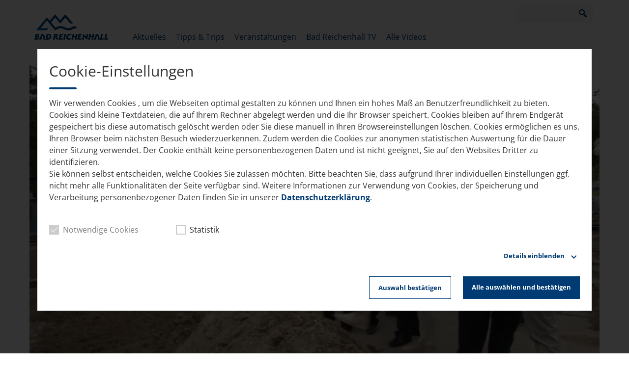

--- FILE ---
content_type: text/html; charset=UTF-8
request_url: https://mediathek.bad-reichenhall.com/mediathek/video/spatenstich-hotelneubau-bad-reichenhall/
body_size: 6821
content:
<!DOCTYPE html>
<html lang="de">
<head>
    <meta charset="UTF-8">
    <meta name="viewport" content="width=device-width, initial-scale=1.0, minimum-scale=1.0, maximum-scale=1.0">

    <title>Spatenstich Hotelneubau Bad Reichenhall | Bad Reichenhall</title>

    <meta http-equiv="X-UA-Compatible" content="IE=edge">
    <meta name="format-detection" content="telephone=no">

    <link rel="profile" href="http://gmpg.org/xfn/11">
    <link rel="pingback" href="https://mediathek.bad-reichenhall.com/xmlrpc.php">

    <link href="https://assets.web1tv.de/fonts/Open+Sans:400,700" rel="stylesheet">

	<link rel="canonical" href="https://mediathek.bad-reichenhall.com/mediathek/video/spatenstich-hotelneubau-bad-reichenhall/" />
<meta name='robots' content='max-image-preview:large' />
<meta name="keywords" content=""/><meta name="description" content="Spatenstich Hotelneubau Bad Reichenhall | Da gibt es sicher einige Städte und Gemeinden in unserem Sendegebiet, die davon träumen: Ein neues Hotel mitten im Zentrum zu bekommen. In Bad Reichenhall  …"/><meta property="og:url" content="https://mediathek.bad-reichenhall.com/mediathek/video/spatenstich-hotelneubau-bad-reichenhall/"/><meta property="og:title" content="Spatenstich Hotelneubau Bad Reichenhall"/><meta property="og:description" content="Spatenstich Hotelneubau Bad Reichenhall | Da gibt es sicher einige St&auml;dte und Gemeinden in unserem Sendegebiet, die davon tr&auml;umen: Ein neues Hotel mitten im Zentrum zu bekommen. In Bad Reichenhall  &hellip;"/><meta property="og:image" content="https://mediathek.bad-reichenhall.com/storage/thumbs/1200x630c/r:1562697763/2028.jpg"/><meta property="og:type" content="video.other"/><meta property="og:video" content="https://s3-cdn.welocal.cloud/rfo/media/45456/videos/45456.mp4"/><meta property="og:video:type" content="video/mp4"/><meta property="og:video:width" content="1280"/><meta property="og:video:height" content="720"/><meta property="og:image:type" content="image/jpeg"/><meta property="og:image:width" content="1200"/><meta property="og:image:height" content="630"/>
<script type="application/ld+json">
{
"@context": "https://schema.org",
"@type": "VideoObject", 
"name": "Spatenstich Hotelneubau Bad Reichenhall", 
"description": "Spatenstich Hotelneubau Bad Reichenhall | Da gibt es sicher einige Städte und Gemeinden in unserem Sendegebiet, die davon träumen: Ein neues Hotel mitten im Zentrum zu bekommen. In Bad Reichenhall  …", 
"thumbnailUrl": "https://mediathek.bad-reichenhall.com/storage/thumbs/1200x630c/r:1562697763/2028.jpg", 
"uploadDate": "2019-07-09T16:55:02+0000", 
"contentUrl": "https://s3-cdn.welocal.cloud/rfo/media/45456/videos/45456.mp4", 
"duration": "P0DT0H0M1S", 
"embedUrl": "https://s3-cdn.welocal.cloud/rfo/media/45456/videos/45456.mp4"
}
</script>

<meta name="cmms-cm-r-by" content="user">
<meta name="cmms-cm-g-at" content="2026-01-21 03:50:44">
<meta name="cmms-cm-v-un" content="2026-01-21 04:50:44">
<link rel='dns-prefetch' href='//mediathek.bad-reichenhall.com' />
<link rel="alternate" type="application/rss+xml" title="Bad Reichenhall &raquo; Feed" href="https://mediathek.bad-reichenhall.com/feed/" />
<link rel="stylesheet" href="https://mediathek.bad-reichenhall.com/storage/assets/s4b1b184a.css" type="text/css" media="all">
<style id='wp-img-auto-sizes-contain-inline-css' type='text/css'>
img:is([sizes=auto i],[sizes^="auto," i]){contain-intrinsic-size:3000px 1500px}
/*# sourceURL=wp-img-auto-sizes-contain-inline-css */
</style>
<style id='classic-theme-styles-inline-css' type='text/css'>
/*! This file is auto-generated */
.wp-block-button__link{color:#fff;background-color:#32373c;border-radius:9999px;box-shadow:none;text-decoration:none;padding:calc(.667em + 2px) calc(1.333em + 2px);font-size:1.125em}.wp-block-file__button{background:#32373c;color:#fff;text-decoration:none}
/*# sourceURL=/wp-includes/css/classic-themes.min.css */
</style>
<script type="text/javascript">
window.cmms_base='https://mediathek.bad-reichenhall.com';
window.cmms_storage_base='https://mediathek.bad-reichenhall.com/storage/';
window.cmms_thumbs_base='https://mediathek.bad-reichenhall.com/cmms-thumb/';
</script>
<script type="text/javascript">window.cmms_thumbs_base="https://mediathek.bad-reichenhall.com/storage/thumbs/";</script>
<script type="text/javascript">window.cmmsLocale = "de_DE";</script><script type="text/javascript" src="https://mediathek.bad-reichenhall.com/storage/assets/sa078c3e9.js" ></script>
<script type="text/javascript">jQuery(function(jQuery){jQuery.datepicker.setDefaults({"closeText":"Schlie\u00dfen","currentText":"Heute","monthNames":["Januar","Februar","M\u00e4rz","April","Mai","Juni","Juli","August","September","Oktober","November","Dezember"],"monthNamesShort":["Jan.","Feb.","M\u00e4rz","Apr.","Mai","Juni","Juli","Aug.","Sep.","Okt.","Nov.","Dez."],"nextText":"Weiter","prevText":"Zur\u00fcck","dayNames":["Sonntag","Montag","Dienstag","Mittwoch","Donnerstag","Freitag","Samstag"],"dayNamesShort":["So.","Mo.","Di.","Mi.","Do.","Fr.","Sa."],"dayNamesMin":["S","M","D","M","D","F","S"],"dateFormat":"d. MM yy","firstDay":1,"isRTL":false});});</script><link rel='shortlink' href='https://mediathek.bad-reichenhall.com/share/2028' />
<script>
window.cmms_ccm = new CookieConsentManager({"ccm_gr_5f2313aed2f227.77810915":{"head":[],"footer":[],"required":true,"page_reload":false},"ccm_gr_5f2313aed2f249.56549091":{"head":[],"footer":["(function(){ _paq.push(['setCookieConsentGiven']); })();","(function(){localStorage.setItem('ga-use-cookie', 'true');})();"],"required":false,"page_reload":false}});
window.cmms_ccm.execCallbacks('head');
</script>
<style>.videojs-player-container{--cmms-videojs-accent:#fff;}</style>
</head>

<body class="wp-singular cmms_media-template-default single single-cmms_media postid-2028 wp-theme-albinux wp-child-theme-bad_reichenhall header-open">

<div id="app">
    <div id="page" class="hfeed site">
		            <header id="masthead" class="site-header" role="banner">
                <div class="header-wrapper">
                    <div class="header-banner">
                        <a class="logo" href="https://mediathek.bad-reichenhall.com" rel="home"
                           title="Bad Reichenhall">
                            <picture>
								                            </picture>
                        </a>

                        <div class="search-box">
    <form role="search" method="get" class="search-form" action="https://mediathek.bad-reichenhall.com">
        <div class="input-wrapper">
            <input type="text" class="search-field" name="s">
            <button class="search-submit dashicons dashicons-search"></button>
        </div>
    </form>
</div>
						                            <div class="menu-switch"><em class="dashicons dashicons-menu"></em> Menü</div>
						                    </div>

					    <nav class="site-navigation-container" role="navigation">
		<ul id="menu-main-menu" class="site-navigation"><li id="menu-item-128" class="menu-item menu-item-type-taxonomy menu-item-object-cmms_mediacategory current-cmms_media-ancestor current-menu-parent current-cmms_media-parent menu-item-128"><a href="https://mediathek.bad-reichenhall.com/mediathek/kategorie/aktuelles/">Aktuelles</a></li>
<li id="menu-item-129" class="menu-item menu-item-type-taxonomy menu-item-object-cmms_mediacategory menu-item-129"><a href="https://mediathek.bad-reichenhall.com/mediathek/kategorie/tipps_trips/">Tipps &#038; Trips</a></li>
<li id="menu-item-130" class="menu-item menu-item-type-taxonomy menu-item-object-cmms_mediacategory menu-item-130"><a href="https://mediathek.bad-reichenhall.com/mediathek/kategorie/veranstaltungen/">Veranstaltungen</a></li>
<li id="menu-item-131" class="menu-item menu-item-type-taxonomy menu-item-object-cmms_mediacategory menu-item-131"><a href="https://mediathek.bad-reichenhall.com/mediathek/kategorie/reichenhall-tv/">Bad Reichenhall TV</a></li>
<li id="menu-item-10" class="menu-item menu-item-type-custom menu-item-object-custom menu-item-10"><a href="/mediathek/">Alle Videos</a></li>
</ul>    </nav>
                </div>
            </header>
		
        <div id="main" class="site-main">
    <div id="content" class="site-content" role="main">
		<article id="post-2028" class="post-2028 cmms_media type-cmms_media status-publish hentry cmms_mediacategory-aktuelles cmms_mediatype-video" itemscope itemtype="http://schema.org/NewsArticle">

    <div class="entry-player">
		<div class="videojs-player-container" style="background-image:url(https://mediathek.bad-reichenhall.com/storage/thumbs/1920x/r:1562697763/2028.webp);"><video id="player_17689638441522827426" controls preload="none" class="video-js -video" style="background-image:url(https://mediathek.bad-reichenhall.com/storage/thumbs/1920x/r:1562697763/2028.webp);" playsinline controlsList="nodownload" data-vjs_setup="{&quot;sources&quot;:[{&quot;src&quot;:&quot;https:\/\/s3-cdn.welocal.cloud\/rfo\/media\/45456\/videos\/hls.m3u8&quot;,&quot;type&quot;:&quot;application\/vnd.apple.mpegurl&quot;},{&quot;src&quot;:&quot;https:\/\/s3-cdn.welocal.cloud\/rfo\/media\/45456\/videos\/45456_flash9.mp4&quot;,&quot;type&quot;:&quot;video\/mp4&quot;}],&quot;tracks&quot;:[],&quot;fluid&quot;:true,&quot;language&quot;:&quot;de&quot;,&quot;preload&quot;:&quot;none&quot;,&quot;html5&quot;:{&quot;hls&quot;:{&quot;enableLowInitialPlaylist&quot;:false}},&quot;tracking&quot;:{&quot;mid&quot;:2028,&quot;type&quot;:&quot;video&quot;,&quot;categories&quot;:[&quot;aktuelles&quot;]},&quot;cmms_overlays&quot;:[],&quot;poster&quot;:&quot;https:\/\/mediathek.bad-reichenhall.com\/storage\/thumbs\/1920x\/r:1562697763\/2028.webp&quot;,&quot;aspectRatio&quot;:&quot;16:9&quot;,&quot;callbacks&quot;:{&quot;play&quot;:[&quot;cmms_p_a.action(\&quot;player_17689638441522827426\&quot;, \&quot;2028\&quot;, \&quot;PLAY\&quot;)&quot;,&quot;cmmsPlayerWatch(\&quot;player_17689638441522827426\&quot;)&quot;,&quot;_paq.push([\&quot;trackEvent\&quot;, \&quot;Video\&quot;, \&quot;Play\&quot;, \&quot;https:\/\/mediathek.bad-reichenhall.com\/mediathek\/video\/spatenstich-hotelneubau-bad-reichenhall\/\&quot;]);&quot;],&quot;pause&quot;:[&quot;cmms_p_a.action(\&quot;player_17689638441522827426\&quot;, \&quot;2028\&quot;, \&quot;PAUSE\&quot;)&quot;,&quot;_paq.push([\&quot;trackEvent\&quot;, \&quot;Video\&quot;, \&quot;Pause\&quot;, \&quot;https:\/\/mediathek.bad-reichenhall.com\/mediathek\/video\/spatenstich-hotelneubau-bad-reichenhall\/\&quot;]);&quot;],&quot;buffer&quot;:[&quot;cmms_p_a.action(\&quot;player_17689638441522827426\&quot;, \&quot;2028\&quot;, \&quot;BUFFER\&quot;)&quot;],&quot;idle&quot;:[&quot;cmms_p_a.action(\&quot;player_17689638441522827426\&quot;, \&quot;2028\&quot;, \&quot;IDLE\&quot;)&quot;],&quot;complete&quot;:[&quot;cmms_p_a.action(\&quot;player_17689638441522827426\&quot;, \&quot;2028\&quot;, \&quot;COMPLETE\&quot;)&quot;,&quot;_paq.push([\&quot;trackEvent\&quot;, \&quot;Video\&quot;, \&quot;Play-100%\&quot;, \&quot;https:\/\/mediathek.bad-reichenhall.com\/mediathek\/video\/spatenstich-hotelneubau-bad-reichenhall\/\&quot;]);&quot;]}}"><source src="https://s3-cdn.welocal.cloud/rfo/media/45456/videos/hls.m3u8" type="application/vnd.apple.mpegurl"><source src="https://s3-cdn.welocal.cloud/rfo/media/45456/videos/45456_flash9.mp4" type="video/mp4"></video></div>    </div>

    <header class="entry-header">
        <h1 class="entry-title" itemprop="headline"><span>Spatenstich Hotelneubau Bad Reichenhall</span></h1>
    </header>
    <div class="entry-wrapper">
        <div class="entry-meta">
    		<p class="entry-date" itemprop="datePublished"><em class="dashicons dashicons-calendar"></em><time datetime="2019-07-09T16:55:02+02:00">9. Juli 2019 16:55</time></p>        </div>

        <div class="entry-content" itemprop="articleBody">
    		<p>Da gibt es sicher einige Städte und Gemeinden in unserem Sendegebiet, die davon träumen: Ein neues Hotel mitten im Zentrum zu bekommen. In Bad Reichenhall passiert genau das: Auf dem Areal des alten Hotels Luisenbad, das wie berichtet in den vergangenen Wochen abgerissen worden ist, wird nun ein Neues gebaut: Heute war symbolischer Spatenstich.</p>
        </div>

    	<div class="idvl-socs-tools size-ff"><a href="https://www.facebook.com/sharer/sharer.php?u=https%3A%2F%2Fmediathek.bad-reichenhall.com%2Fmediathek%2Fvideo%2Fspatenstich-hotelneubau-bad-reichenhall%2F&"
   title="Auf Facebook teilen" class="idvl-socs-facebook ss-facebook" target="_blank"
   rel="nofollow"><span>Facebook</span></a><a href="https://twitter.com/intent/tweet?url=https%3A%2F%2Fmediathek.bad-reichenhall.com%2Fshare%2F2028&text=Spatenstich%20Hotelneubau%20Bad%20Reichenhall"
   title="Auf X teilen" class="idvl-socs-twitter ss-twitter" target="_blank" rel="nofollow"><span>X.com</span></a>
<a href="whatsapp://send?text=https%3A%2F%2Fmediathek.bad-reichenhall.com%2Fshare%2F2028%20-%20Spatenstich%20Hotelneubau%20Bad%20Reichenhall" title="Über WhatsApp teilen" class="idvl-socs-whatsapp ss-whatsapp" target="_blank" rel="nofollow"><span>WhatsApp</span></a><a href="mailto:?subject=Spatenstich%20Hotelneubau%20Bad%20Reichenhall&body=Da%20gibt%20es%20sicher%20einige%20St%C3%A4dte%20und%20Gemeinden%20in%20unserem%20Sendegebiet%2C%20die%20davon%20tr%C3%A4umen%3A%20Ein%20neues%20Hotel%20mitten%20im%20Zentrum%20zu%20bekommen.%20In%20Bad%20Reichenhall%20passiert%20genau%20das%3A%20Auf%20dem%20Areal%20des%20alten%20Hotels%20Luisenbad%2C%20das%20wie%20berichtet%20in%20den%20%20%E2%80%A6%0A%0Ahttps%3A%2F%2Fmediathek.bad-reichenhall.com%2Fshare%2F2028" title="Per E-Mail teilen" class="idvl-socs-mail ss-mail" target="_blank" rel="nofollow"><span>E-Mail senden</span></a></div>    </div>

</article>
    </div>
<aside>

	
</aside>

</div>

    </div>

    <footer class="site-footer" role="contentinfo">
        <div class="footer-nav">
            <div class="footer-wrapper">
				<div class="menu-footer-menu-container"><ul id="menu-footer-menu" class="footer-menu"><li id="menu-item-716" class="menu-item menu-item-type-custom menu-item-object-custom menu-item-716"><a target="_blank" href="http://www.bad-reichenhall.com/de/impressum/">Impressum</a></li>
<li id="menu-item-1602" class="menu-item menu-item-type-custom menu-item-object-custom menu-item-1602"><a target="_blank" href="https://www.bad-reichenhall.de/service/impressum-datenschutz">Datenschutzhinweis</a></li>
</ul></div>            </div>
        </div>

        <div class="footer-logos">
            <div class="footer-wrapper">
                <a class="logo-oberbayern" href="https://www.berchtesgadener-land.com/tourismus-oberbayern-muenchen" target="_blank">
                    <img src="https://mediathek.bad-reichenhall.com/wp-content/themes/bad_reichenhall/assets/img/logo-oberbayern.png" width="297" height="83">
                </a>
                <a class="logo-bayern" href="https://www.berchtesgadener-land.com/bayern-tourismus" target="_blank">
                    <img src="https://mediathek.bad-reichenhall.com/wp-content/themes/bad_reichenhall/assets/img/logo-bay-tm.png" width="80" height="130">
                </a>
            </div>
        </div>
    </footer>

	<script type="speculationrules">
{"prefetch":[{"source":"document","where":{"and":[{"href_matches":"/*"},{"not":{"href_matches":["/wp-*.php","/wp-admin/*","/wp-content/uploads/*","/wp-content/*","/wp-content/plugins/*","/wp-content/themes/bad_reichenhall/*","/wp-content/themes/albinux/*","/*\\?(.+)"]}},{"not":{"selector_matches":"a[rel~=\"nofollow\"]"}},{"not":{"selector_matches":".no-prefetch, .no-prefetch a"}}]},"eagerness":"conservative"}]}
</script>
<script type="text/javascript" src="https://mediathek.bad-reichenhall.com/storage/assets/s7794ec78.js" ></script>
<script type="text/javascript">
var _paq = _paq || [];
_paq.push(['setSiteId', 29]);
_paq.push(['setTrackerUrl', '//stats.welocal.world/matomo.php']);
_paq.push(['setRequestMethod', 'POST']);
_paq.push(['setCookieDomain', 'mediathek.bad-reichenhall.com']);
_paq.push(['setCustomDimension', 1, 'Website']);
_paq.push(['requireCookieConsent']);
_paq.push(['trackPageView']);
_paq.push(['enableLinkTracking']);
_paq.push(['enableHeartBeatTimer']);
(function(){var d=document,g=d.createElement('script'),s=d.getElementsByTagName('script')[0];g.type='text/javascript';g.async=true;g.defer=true;g.src='//stats.welocal.world/matomo.js';s.parentNode.insertBefore(g,s);})();
</script>
<noscript><p><img src="//stats.welocal.world/matomo.php?idsite=29" style="border:0" alt=""/></p></noscript><script>
(function(i,s,o,g,r,a,m){i['GoogleAnalyticsObject']=r;i[r]=i[r]||function(){
    (i[r].q=i[r].q||[]).push(arguments)},i[r].l=1*new Date();a=s.createElement(o),
    m=s.getElementsByTagName(o)[0];a.async=1;a.src=g;m.parentNode.insertBefore(a,m)
})(window,document,'script','//www.google-analytics.com/analytics.js','ga');

if(window.localStorage && localStorage.getItem('ga-use-cookie') === 'true'){
    ga('create', 'UA-2598920-1');
}else{
    ga('create', 'UA-2598920-1', {
        'storage': 'none'
    });
}

ga('send', 'pageview');

 
</script>	<style>
	.cmms_cookie_consent_manager {
		--highlight-color: #003b73;
	}

	.cmms_cookie_consent_manager .ccm-toggle, .cmms_cookie_consent_manager .ccm-intro a {
		color: var(--highlight-color) !important;
	}

	.cmms_cookie_consent_manager .ccm-input:not(.-disabled) input:checked ~ .ccm-box {
		background: var(--highlight-color) !important;
		border-color: var(--highlight-color) !important;
	}

	.cmms_cookie_consent_manager .-confirm {
		color: var(--highlight-color) !important;
		border-color: var(--highlight-color) !important;
	}

	.cmms_cookie_consent_manager .-confirm-all, .cmms_cookie_consent_manager .-confirm-filled, .cmms_cookie_consent_manager .ccm-separator {
		background-color: var(--highlight-color) !important;
	}
	</style>
	<div class="cmms_cookie_consent_manager">
		<div class="ccm-wrapper-outer">
			<div class="ccm-wrapper-inner">
				<div class="ccm-content">
					<div class="ccm-headline">Cookie-Einstellungen</div>
					<span class="ccm-separator"></span>
					<p class="ccm-intro">Wir verwenden Cookies , um die Webseiten optimal gestalten zu können und Ihnen ein hohes Maß an Benutzerfreundlichkeit zu bieten.<br />
Cookies sind kleine Textdateien, die auf Ihrem Rechner abgelegt werden und die Ihr Browser speichert. Cookies bleiben auf Ihrem Endgerät gespeichert bis diese automatisch gelöscht werden oder Sie diese manuell in Ihren Browsereinstellungen löschen. Cookies ermöglichen es uns, Ihren Browser beim nächsten Besuch wiederzuerkennen. Zudem werden die Cookies zur anonymen statistischen Auswertung für die Dauer einer Sitzung verwendet. Der Cookie enthält keine personenbezogenen Daten und ist nicht geeignet, Sie auf den Websites Dritter zu identifizieren.<br />
Sie können selbst entscheiden, welche Cookies Sie zulassen möchten. Bitte beachten Sie, dass aufgrund Ihrer individuellen Einstellungen ggf. nicht mehr alle Funktionalitäten der Seite verfügbar sind. Weitere Informationen zur Verwendung von Cookies, der Speicherung und Verarbeitung personenbezogener Daten finden Sie in unserer <a href="https://www.bad-reichenhall.de/service/datenschutz" target="_blank">Datenschutzerklärung</a>.</p>
					<div class="ccm-input-group">
														<label class="ccm-input -disabled">
									<span class="ccm-label">Notwendige Cookies</span>
									<input type="checkbox" data-ccmgroup="true"
									       value="ccm_gr_5f2313aed2f227.77810915"  checked disabled>
									<span class="ccm-box"></span>
								</label>
															<label class="ccm-input">
									<span class="ccm-label">Statistik</span>
									<input type="checkbox" data-ccmgroup="true"
									       value="ccm_gr_5f2313aed2f249.56549091" >
									<span class="ccm-box"></span>
								</label>
												</div>
										<div class="ccm-toggle-container">
						<a class="ccm-toggle" data-text="Details einblenden"
						   data-text-open="Details ausblenden">
							<span class="ccm-label">Details einblenden</span>
							<span class="ccm-icon"></span>
						</a>
					</div>
					<div class="ccm-detail-container">
													<div class="ccm-detail">
								<div class="ccm-title">Notwendige Cookies</div>
								<p class="ccm-description">Diese Cookies sind für den Betrieb der Webseite zwingend notwendig und ermöglichen neben Grundfunktionen wie Seitennavigation sicherheitsrelevante Funktionalitäten. Die Daten werden für die Dauer Ihrer Sitzung ohne Bezug auf Ihre Person in Ihrem Browser gespeichert.</p>
							</div>
													<div class="ccm-detail">
								<div class="ccm-title">Statistik</div>
								<p class="ccm-description">Um unser Angebot und unsere Webseite stetig zu verbessern, erfassen wir anonymisierte Daten für Statistiken und Analysen, Mithilfe dieser Cookies können wir beispielsweise die Besucherzahlen und den Effekt bestimmter Seiten unseres Webauftritts ermitteln und die Inhalte optimieren.</p>
							</div>
											</div>
										<div class="ccm-button-group">
						<a class="ccm-confirmButton -confirm-selection -confirm">Auswahl bestätigen</a>

													<a class="ccm-confirmButton -confirm-all">Alle auswählen und bestätigen</a>
											</div>
				</div>
			</div>
		</div>
	</div>
<script>
window.cmms_ccm.init(false);
</script>

    </div>

	<div class="pswp" tabindex="-1" role="dialog" aria-hidden="true">
	<div class="pswp__bg"></div>
	<div class="pswp__scroll-wrap">
		<div class="pswp__container">
			<div class="pswp__item"></div>
			<div class="pswp__item"></div>
			<div class="pswp__item"></div>
		</div>
		<div class="pswp__ui pswp__ui--hidden">
			<div class="pswp__top-bar">
				<div class="pswp__counter"></div>
				<button class="pswp__button pswp__button--close" title="Close (Esc)"></button>
				<button class="pswp__button pswp__button--share" title="Share"></button>
				<button class="pswp__button pswp__button--fs" title="Toggle fullscreen"></button>
				<button class="pswp__button pswp__button--zoom" title="Zoom in/out"></button>
				<div class="pswp__preloader">
					<div class="pswp__preloader__icn">
						<div class="pswp__preloader__cut">
							<div class="pswp__preloader__donut"></div>
						</div>
					</div>
				</div>
			</div>
			<div class="pswp__share-modal pswp__share-modal--hidden pswp__single-tap">
				<div class="pswp__share-tooltip"></div>
			</div>
			<button class="pswp__button pswp__button--arrow--left" title="Previous (arrow left)"></button>
			<button class="pswp__button pswp__button--arrow--right" title="Next (arrow right)"></button>
			<div class="pswp__caption">
				<div class="pswp__caption__center"></div>
			</div>
		</div>
	</div>
</div>
</body>
</html>


--- FILE ---
content_type: text/css
request_url: https://assets.web1tv.de/fonts/Open+Sans:400,700
body_size: 70
content:
@font-face{font-display:swap;font-family:'Open Sans';font-style:normal;font-weight:400;src:url('./open-sans/open-sans-v44-latin_latin-ext-regular.woff2') format('woff2');}@font-face{font-display:swap;font-family:'Open Sans';font-style:normal;font-weight:700;src:url('./open-sans/open-sans-v44-latin_latin-ext-700.woff2') format('woff2');}